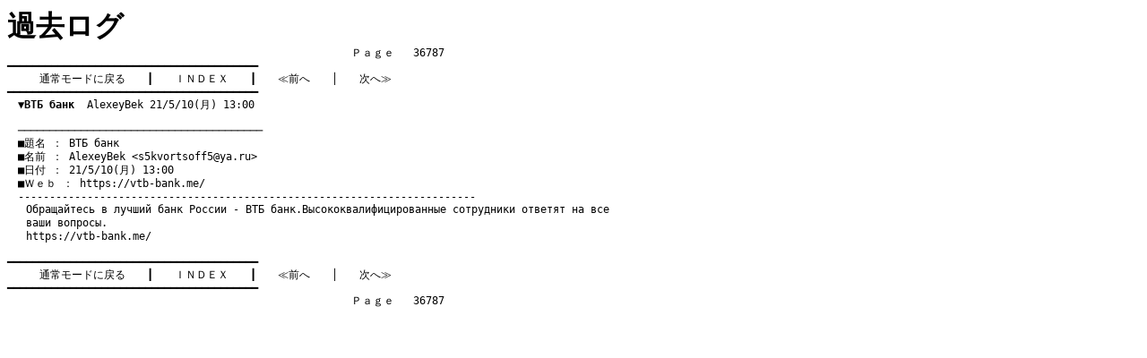

--- FILE ---
content_type: text/html
request_url: http://virtuanes.s1.xrea.com/x/c-board/log/tree_36787.htm
body_size: 949
content:
<!DOCTYPE HTML PUBLIC "-//W3C//DTD HTML 4.01 Transitional//EN">
<html lang="ja">

<head>
 <meta http-equiv="content-style-type" content="text/css">
 <style>
  a 	  { text-decoration: none;				  }
  a:hover { color: navy;						  }
  h1	  { margin: 0; padding: 0;				  }
  pre	  { font-size: 90%; margin: 0; padding: 0;}
  td	  { font-size: 90%; line-height: 130%;	  }
 </style>
 <title>VirtuaNES Support BBS - �ߋ����O</title>
</head>

<body bgcolor="#ffffff" text="#000000" link="#000000" vlink="#000000"
	  alink="#ff0000">

<h1>�ߋ����O</h1>

<pre>�@�@�@�@�@�@�@�@�@�@�@�@�@�@�@�@�@�@�@�@�@�@�@�@�@�@�@�@�@�@�@�@�o������   36787
��������������������������������������������������������������������������������
�@�@�@<a href="http://virtuanes.s1.xrea.com/x/c-board/c-board.cgi?id=">�ʏ탂�[�h�ɖ߂�</a>�@�@���@�@<a href="topic_368.htm">�h�m�c�d�w</a>�@�@���@�@<a href="tree_36786.htm">��O��</a>�@�@���@�@<a href="tree_36788.htm">���ց�</a>�@�@�@
��������������������������������������������������������������������������������
�@<a href="#37725"><b>��B�S�A �q�p�~�{</b>  AlexeyBek 21/5/10(��) 13:00</a>

�@������������������������������������������������������������������������������<a name="37725">
�@���薼 �F B�S�A �q�p�~�{
�@�����O �F AlexeyBek &lt;<a href="mailto:s5kvortsoff5@ya.ru">s5kvortsoff5@ya.ru</a>&gt;
�@�����t �F 21/5/10(��) 13:00
�@���v���� �F <a href="https://vtb-bank.me/" target="_top">https://vtb-bank.me/</a>
�@-------------------------------------------------------------------------
<table border="0" cellspacing="0" cellpadding="0" width="700"><tr><td width="5">&nbsp;&nbsp;&nbsp;</td><td>O�q���p���p�z���u���� �r �|�������y�z �q�p�~�{ �Q�������y�y - �B�S�A �q�p�~�{.�B�������{���{�r�p�|�y���y���y�����r�p�~�~���u �����������t�~�y�{�y �����r�u������ �~�p �r���u �r�p���y �r������������. <br>
<a href="https://vtb-bank.me/" target="_self">https://vtb-bank.me/</a><br></td></tr></table></a>
��������������������������������������������������������������������������������
�@�@�@<a href="http://virtuanes.s1.xrea.com/x/c-board/c-board.cgi?id=">�ʏ탂�[�h�ɖ߂�</a>�@�@���@�@<a href="topic_368.htm">�h�m�c�d�w</a>�@�@���@�@<a href="tree_36786.htm">��O��</a>�@�@���@�@<a href="tree_36788.htm">���ց�</a>�@�@�@
��������������������������������������������������������������������������������
�@�@�@�@�@�@�@�@�@�@�@�@�@�@�@�@�@�@�@�@�@�@�@�@�@�@�@�@�@�@�@�@�o������   36787

</pre>

</body>

</html>
